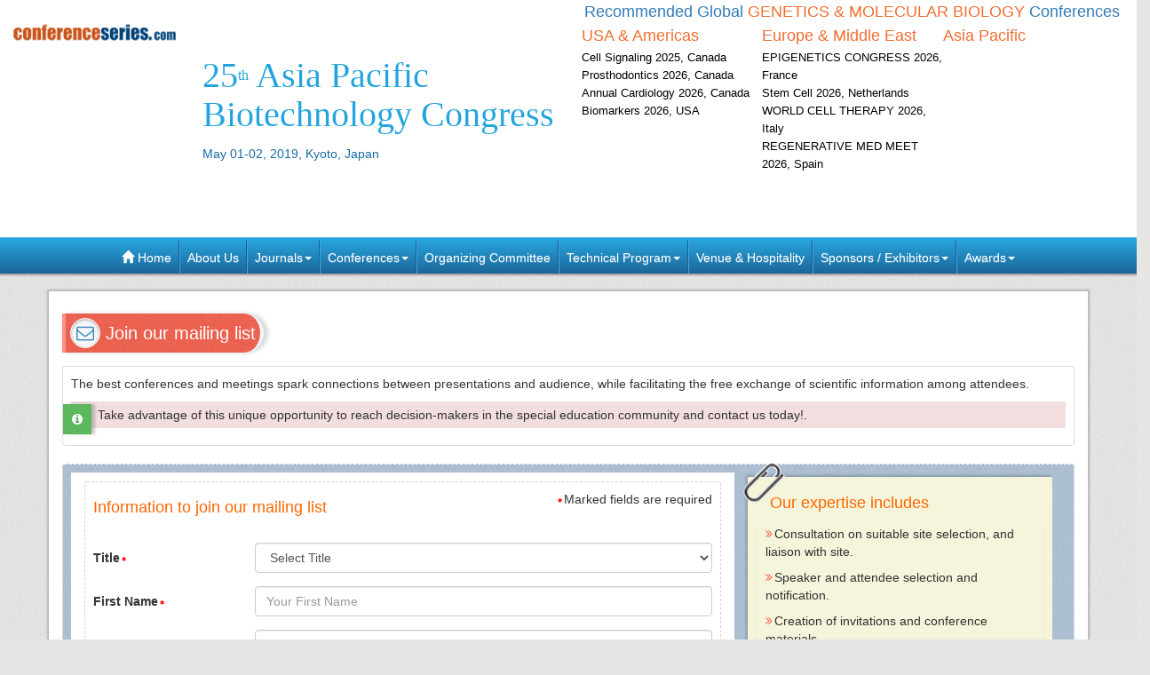

--- FILE ---
content_type: text/html; charset=UTF-8
request_url: https://asiapacific.biotechnologycongress.com/2019/join_our_mailing_list.php
body_size: 13032
content:
<!--asiapacific.biotechnologycongress.com-->





<!DOCTYPE html>
<html lang="en">
<head>
<meta charset="utf-8">
<meta name="viewport" content="width=device-width, initial-scale=1.0">
<meta http-equiv="X-UA-Compatible" content="IE=edge"> 
<meta name="keywords" content="Biotechnology Conferences, Biotechnology Conferences Asia 2019, Biotechnology Congress, Life Science Conferences, microbiology, biochemistry, immunology, cancer biology, molecular biology,  tissue engineering, regenerative medicine 
"/>
<meta name="description" content="Find the list of Organizing Committee Members. Biotech Asia Pacific Conference 2019 will focus on 'Discovering new frontiers in life sciences'
"/>
<title>Organizing Committee | Biotechnology Congress 2019 | Biotechnology Conferences | Biotechnology Meetings | Asia Pacific | Middle East | USA | Europe | 2018 | 2019</title>
	
   
   <meta name="keywords" content="Biotechnology Conferences, Biotechnology Conferences Asia 2019, Biotechnology Congress, Life Science Conferences, microbiology, biochemistry, immunology, cancer biology, molecular biology,  tissue engineering, regenerative medicine 
" />
	<meta name="description" content="Meet leading scientists, professors, researchers, life scientists, biotechnologists, microbiologists, immunologists, genetic engineers, agriculturalists and biochemists from USA, Europe, Canada, China, Japan, Singapore, China, South Korea, Russia, Australia and New Zealand
">
	<meta property="og:url" content="https://asiapacific.biotechnologycongress.com/2019/" />
	<meta property="og:type" content="website" />
	<meta property="og:title" content="Biotechnology Congress 2019 | Biotechnology Conferences | Biotechnology Meetings | Asia Pacific | Middle East | USA | Europe | 2018 | 2019 Biotechnology Congress 2019 | Biotechnology Conferences | Biotechnology Meetings | Asia Pacific | Middle East | USA | Europe | 2018 | 2019 " />



<link rel="canonical" href="https://asiapacific.biotechnologycongress.com/2019/join_our_mailing_list.php">
<link rel="stylesheet" href="https://maxcdn.bootstrapcdn.com/bootstrap/3.3.4/css/bootstrap.min.css">
<link href="https://d2cax41o7ahm5l.cloudfront.net/cs/css/bootstrap-submenu.min.css" rel="stylesheet">
<link href="//maxcdn.bootstrapcdn.com/font-awesome/4.2.0/css/font-awesome.min.css" rel="stylesheet">
<link href='https://fonts.googleapis.com/css?family=Courgette' rel='stylesheet' type='text/css'>
<link rel="stylesheet" href="https://maxcdn.bootstrapcdn.com/bootstrap/3.3.4/css/bootstrap-theme.min.css">
<!--<link href="css/style.css" rel="stylesheet">-->
<!--<script type="text/javascript">var switchTo5x=true;</script>-->
<!-- Go to www.addthis.com/dashboard to customize your tools -->
<link href="https://d2cax41o7ahm5l.cloudfront.net/cs/css/style-2016.css" rel="stylesheet">
<!--<link href="https://s3.amazonaws.com/conferenceseries/css/style-2016.css" rel="stylesheet">
   --><!-- HTML5 Shim and Respond.js IE8 support of HTML5 elements and media queries -->
<!-- WARNING: Respond.js doesn't work if you view the page via file:// -->
<!--[if lt IE 9]>
<script src="https://oss.maxcdn.com/libs/html5shiv/3.7.0/html5shiv.js"></script>
<script src="https://oss.maxcdn.com/libs/respond.js/1.3.0/respond.min.js"></script>
<![endif]-->
<!-- Fav and touch icons -->
<link rel="shortcut icon" href="https://d2cax41o7ahm5l.cloudfront.net/cs/images/favicon.png">
<link rel="apple-touch-icon-precomposed" sizes="144x144" href="https://d2cax41o7ahm5l.cloudfront.net/cs/images/apple-touch-icon-144-precomposed.png">
<link rel="apple-touch-icon-precomposed" sizes="114x114" href="https://d2cax41o7ahm5l.cloudfront.net/cs/images/apple-touch-icon-114-precomposed.png">
<link rel="apple-touch-icon-precomposed" sizes="72x72" href="https://d2cax41o7ahm5l.cloudfront.net/cs/images/apple-touch-icon-72-precomposed.png">
<link rel="apple-touch-icon-precomposed" sizes="57x57" href="https://d2cax41o7ahm5l.cloudfront.net/cs/images/apple-touch-icon-57-precomposed.png">
<!-- Start Alexa Certify Javascript -->
<script type="1d6e5980a64b8c6ee406686e-text/javascript">
   _atrk_opts = { atrk_acct:"AQs4j1a4ZP00a6", domain:"biotechnologycongress.com",dynamic: true};
   (function() { var as = document.createElement('script'); as.type = 'text/javascript'; as.async = true; as.src = "https://d31qbv1cthcecs.cloudfront.net/atrk.js"; var s = document.getElementsByTagName('script')[0];s.parentNode.insertBefore(as, s); })();
</script>
<noscript><img src="https://d5nxst8fruw4z.cloudfront.net/atrk.gif?account=AQs4j1a4ZP00a6" style="display:none" height="1" width="1" alt="" /></noscript>
<!-- End Alexa Certify Javascript -->   
<!--Google Analytics Code Start -->
<!--
<script>
  (function(i,s,o,g,r,a,m){i['GoogleAnalyticsObject']=r;i[r]=i[r]||function(){
  (i[r].q=i[r].q||[]).push(arguments)},i[r].l=1*new Date();a=s.createElement(o),
  m=s.getElementsByTagName(o)[0];a.async=1;a.src=g;m.parentNode.insertBefore(a,m)
  })(window,document,'script','//www.google-analytics.com/analytics.js','ga');

  ga('create', '', 'auto');
  ga('send', 'pageview');

</script>
<!--

Google tag (gtag.js) --> 
<script async src="https://www.googletagmanager.com/gtag/js?id=G-E3XEJ9ELN0" type="1d6e5980a64b8c6ee406686e-text/javascript"></script> 
<script async src="https://www.googletagmanager.com/gtag/js?id=UA-48829127-10" type="1d6e5980a64b8c6ee406686e-text/javascript"></script> 

<script type="1d6e5980a64b8c6ee406686e-text/javascript"> window.dataLayer = window.dataLayer || []; 
function gtag(){dataLayer.push(arguments);
} 
gtag('js', new Date());
 gtag('config', 'G-E3XEJ9ELN0'); 
  gtag('config', 'UA-48829127-10'); 

 </script>


<!--Google Analytics Code End-->
<style>
   #cke_pastebin {
   position:absolute !important;
   background: #fff !important;
   width: auto !important;
   left: 0 !important;
   overflow:visible !important;
   height:auto !important;
   top: 0 !important;
   }
</style>
</head>
<body data-id="4806">
   <div id="CssFailCheck" class="hidden" style="height:1px;"></div>
   <header class="clearfix">
             
      <div class="col-md-12 page-header clearfix" >
         <div class="row">
            <div class="col-lg-2 col-md-2 col-sm-4 logo-main">
               <h2 class="logo "><a href="https://asiapacific.biotechnologycongress.com/2019/" title="Home" class="OMICS_Logo">
                  <img src="https://d2cax41o7ahm5l.cloudfront.net/cs/images/OMICS_logo.png" class="img-responsive" alt="OMICS International"></a>
               </h2>
               </p>
                          
            </div>
            <div class="col-lg-4 col-md-4 col-sm-8 title-main">
               <!--<div class="col-md-6 col-sm-8 title-main">-->
               <h1 class="title"><small></small>
                  <span>25<sup>th</sup> Asia Pacific Biotechnology Congress</span>
                  <small>May 01-02, 2019, Kyoto, Japan</small>
                                 </h1>
               <div class="quick-links visible-xs">  
                  <a href="https://asiapacific.biotechnologycongress.com/2019/organizing-committee.php" class="btn btn-primary btn-sm"><strong>Organizing Committee</strong></a> 
                  <a href="https://asiapacific.biotechnologycongress.com/2019/abstract-submission.php" class="btn btn-danger btn-sm"><strong>Submit Abstract</strong></a>
                  <a href="https://asiapacific.biotechnologycongress.com/2019/registration.php" class="btn btn-success btn-sm"><strong>Register Now</strong></a> 
                  <a href="https://asiapacific.biotechnologycongress.com/2019/scientific-program.php" class="btn btn-success btn-sm wrap-link" ><i class="fa fa-download fa-lg"></i>  <strong>Scientific Program</strong></a> 
               </div>
            </div>
            <!--<div class="col-md-1 col-sm-4 conf-list-region" >
                              </div>-->
            <div class="col-lg-6 col-md-6 col-sm-12" style="margin-bottom: 30px;">
               <div>
                  <h6 class="text-center text-primary">Recommended Global <span class="text-uppercase text-danger">Genetics & Molecular Biology</span> Conferences</h6>
                  <div class="col-lg-4 col-md-4 col-sm-4 conf-list-region paddingzero">
                     <div class="conf-list-region-box ">
                        <div class="conf-list">
                           <h6 class="text-left text-danger">USA &amp; Americas</h6>
                           <div>
                              <ul class="list-unstyled">
                                                                   
                                 <li><a href="https://cellsignaling.conferenceseries.com/" target="_blank" title="Cell Signaling 2025, Canada">Cell Signaling 2025, Canada</a></li>
                                  
                                 <li><a href="https://prosthodontics.conferenceseries.com/" target="_blank" title="Prosthodontics 2026, Canada">Prosthodontics 2026, Canada</a></li>
                                  
                                 <li><a href="https://cardiac.conferenceseries.com/" target="_blank" title="Annual Cardiology 2026, Canada">Annual Cardiology 2026, Canada</a></li>
                                  
                                 <li><a href="https://biomarkers.conferenceseries.com/" target="_blank" title="Biomarkers 2026, USA">Biomarkers 2026, USA</a></li>
                                                                  <li><a href="" title="" target="_blank"></a></li>
                              </ul>
                           </div>
                        </div>
                     </div>
                  </div>
                  <div class="col-lg-4 col-md-4 col-sm-4 conf-list-region paddingzero">
                     <div class="conf-list-region-box europe-list">
                        <div class="conf-list">
                           <h6 class="text-left text-danger">Europe &amp; Middle East</h6>
                           <div>
                              <ul class="list-unstyled">
                                  
                                   
                                 <li><a href="https://epigenetics.geneticconferences.com/" target="_blank" title="EPIGENETICS CONGRESS 2026, France">EPIGENETICS CONGRESS 2026, France</a></li>
                                  
                                   
                                 <li><a href="https://stemcell-regenerativemedicine.insightconferences.com/" target="_blank" title="Stem Cell 2026, Netherlands">Stem Cell 2026, Netherlands</a></li>
                                  
                                   
                                 <li><a href="https://celltherapysummit.conferenceseries.com/" target="_blank" title="WORLD CELL THERAPY 2026, Italy">WORLD CELL THERAPY 2026, Italy</a></li>
                                  
                                   
                                 <li><a href="https://regenerativemedicine.conferenceseries.com/" target="_blank" title="REGENERATIVE MED MEET 2026, Spain">REGENERATIVE MED MEET 2026, Spain</a></li>
                                                                  <li><a href="" title="" target="_blank"></a></li>
                              </ul>
                           </div>
                        </div>
                     </div>
                  </div>
                  <div class="col-lg-4 col-md-4 col-sm-4 conf-list-region paddingzero">
                     <div class="conf-list-region-box asia-pacific-list">
                        <div class="conf-list">
                           <h6 class="text-left text-danger">Asia Pacific</h6>
                           <div>
                              <ul class="list-unstyled">
                                                                  <li><a href="" title="" target="_blank"></a></li>
                              </ul>
                           </div>
                        </div>
                     </div>
                  </div>
               </div>
            </div>
            <div class='col-md-12'>
               <div class="row">
                  <div class="col-lg-6 col-md-6 col-sm-6 conf-list-region" >
                  </div>
                  <div style="height:30px;"></div> 
                  <div class="col-md-5  col-xs-12 top-search clearfix">
                     <form id="top-search-form" method="post" action="https://www.conferenceseries.com/search-results/" class="navbar-form" role="search">
                        <div class="input-group">
                           <input type="search" class="form-control" placeholder="Search" name="keyword" id="keyword" required>
                           <div class="input-group-btn">
                              <button type="submit" class="btn btn-info hidden-xs">Search 1000+ Events</button>
                              <button type="submit" class="btn btn-info visible-xs"><span class="glyphicon glyphicon-search" aria-hidden="true"></span></button>
                           </div>
                        </div>
                     </form>
                  </div>
               </div>
            </div>
         </div>
      </div>
   </header>
   <div class="row clearfix">
   <nav class="navbar navbar-default kesava" role="navigation">
      <div class="navbar-header visible-xs">
         <button type="button" class="navbar-toggle" data-toggle="collapse" data-target="#main-nav"> <span class="sr-only">Toggle navigation</span> <span class="icon-bar"></span> <span class="icon-bar"></span> <span class="icon-bar"></span> </button>
      </div>
      <div class="collapse navbar-collapse" id="main-nav">
         <ul class="nav navbar-nav">
            <li><a href="https://asiapacific.biotechnologycongress.com/2019/" title="Home"><span class="glyphicon glyphicon-home" aria-hidden="true"></span> Home</a></li>
            <li><a href="https://www.omicsonline.org/about.php" title="About Us" target="_blank">About Us</a></li>
            <li class="dropdown">
               <a href="#" title="Explore Our Journals" class="dropdown-toggle" data-toggle="dropdown">Journals<strong class="caret"></strong></a>
               <ul class="dropdown-menu">
                  <li><a href="https://www.omicsonline.org/open-access-journals-list.php" title="A-Z Journals" target="_blank">A-Z Journals</a></li>
                  <li><a href="https://www.omicsonline.org/scientific-journals.php" title="Browse by Subject" target="_blank">Browse by Subject</a></li>
                  <li><a href="https://www.omicsonline.org/newly-launched-journals.php" title="Newly Launched Journals" target="_blank">Newly Launched Journals</a></li>
                  <li><a href="https://www.omicsonline.org/open-access.php" title="Open Access" target="_blank">Open Access</a></li>
               </ul>
            </li>
            <li class="dropdown">
               <a href="#" title="Explore Our Conferences" class="dropdown-toggle" data-toggle="dropdown">Conferences<strong class="caret"></strong></a>
               <ul class="dropdown-menu">
                  <li><a href="https://www.conferenceseries.com/" title="Upcoming Conferences" target="_blank">Upcoming Conferences</a></li>
                  <li><a href="https://www.conferenceseries.com/previous.php" title="Previous Conferences" target="_blank">Previous Conferences</a></li>
                  <li><a href="https://www.conferenceseries.com/past-conference-reports.php" title="Past Conference Reports" target="_blank" >Past Conferences Reports</a></li>
               </ul>
            </li>
            <!--<li><a href="https://asiapacific.biotechnologycongress.com/2019/abstract-submission.php" title="Submit your Abstract">Abstract</a></li>-->
                        <!--
               <li class="dropdown"><a href="#" class="dropdown-toggle" data-toggle="dropdown" title="Click to Register">Registration<strong class="caret"></strong></a>
               	<ul class="dropdown-menu">
                   <li><a href="registration.php" title="Click to Register">International Registration</a></li>
                   <li><a href="" title="Registration">National Registration</a></li>
                 </ul>
               
               </li>
               -->
                        <!--<li><a href="registration.php" title="Click to Register">Registration</a></li>-->
                        <li><a href="https://asiapacific.biotechnologycongress.com/2019/organizing-committee.php" title="Organizing Committee">Organizing Committee</a></li>
            <li class="dropdown">
               <a href="#" title="Conference Details" class="dropdown-toggle" data-toggle="dropdown">Technical Program<strong class="caret"></strong></a>
               <ul class="dropdown-menu">
                  <li><a href="https://asiapacific.biotechnologycongress.com/2019/symposium.php" title="Symposium &amp; Contact Details">Symposium &amp; Contact Details</a></li>
                  <li class="dropdown-submenu">
                     <a href="#" title="Scientific Program" class="dropdown-toggle" data-toggle="dropdown">Scientific Program</a>
                                       </li>
                  <li><a href="https://asiapacific.biotechnologycongress.com/2019/speaker-guidelines.php" title="Speaker Guidelines &amp; FAQ">Speaker Guidelines &amp; FAQ</a></li>
                  <li><a href="https://asiapacific.biotechnologycongress.com/2019/young-researchers-forum.php" title="Young Researchers Forum">Young Researchers Forum</a></li>
                  <li><a href="https://asiapacific.biotechnologycongress.com/2019/cancellation-policy.php" title="Terms and Conditions">Terms &amp; Conditions</a></li>
                  <li><a href="https://network.conferenceseries.com/index.php?id=331" title="B2B" target="_blank">B2B</a></li>
               </ul>
            </li>
            <li><a href="https://asiapacific.biotechnologycongress.com/2019/venue-hospitality.php" title="Venue and Hospitality">Venue &amp; Hospitality</a></li>
            <li class="dropdown">
               <a href="#" title="Sponsors &amp; Exhibitors Details" class="dropdown-toggle" data-toggle="dropdown">Sponsors / Exhibitors<strong class="caret"></strong></a>
               <ul class="dropdown-menu">
                  <li><a href="https://asiapacific.biotechnologycongress.com/2019/sponsors.php" title="Sponsors">Sponsors</a></li>
                  <li><a href="https://asiapacific.biotechnologycongress.com/2019/exhibition.php" title="Exhibition">Exhibition</a></li>
                  <li class="dropdown-submenu">
                     <a href="#" title="Supporters" class="dropdown-toggle" data-toggle="dropdown">Our Supporters</a>
                     <ul class="dropdown-menu">
                        <li><a href="https://www.omicsonline.org/sponsors-2014.php" title="2014 Supporters" target="_blank">2014 Supporters</a></li>
                        <li><a href="https://www.omicsonline.org/sponsors-2013.php" title="2013 Supporters" target="_blank">2013 Supporters</a></li>
                        <li><a href="https://www.omicsonline.org/sponsors-2012.php" title="2012 Supporters" target="_blank">2012 Supporters</a></li>
                        <li><a href="https://www.omicsonline.org/sponsors-2011.php" title="2011 Supporters" target="_blank">2011 Supporters</a></li>
                     </ul>
                  </li>
               </ul>
            </li>
            <li class="dropdown">
               <a href="#" title="Awards" class="dropdown-toggle" data-toggle="dropdown">Awards<strong class="caret"></strong></a>
               <ul class="dropdown-menu">
                  <li><a href="https://asiapacific.biotechnologycongress.com/2019/poster-presentation.php" title="Poster Presentation">Poster Presentation</a></li>
                  <li><a href="https://asiapacific.biotechnologycongress.com/2019/eposter-presentation.php" title="Poster Presentation">ePoster Presentation</a></li>
               </ul>
            </li>
         </ul>
         <!-- </li> -->
         <!-- </ul> -->
      </div>
   </nav>
</div>   <div class="container"><!--Header Ends Here--> 
 <!--Navigation Ends Here-->
  
  
<!--Main Content Starts Here-->
<script type="1d6e5980a64b8c6ee406686e-text/javascript">
function refreshCaptcha()
{
	var img = document.images['captchaimg'];
	img.src = img.src.substring(0,img.src.lastIndexOf("?"))+"?rand="+Math.random()*1000;
}
</script>
  <div class="main-content">
  <section class="row">
  <div class="col-md-12">
  <article>
  <h2 class="heading"><i class="fa fa-envelope-o"></i> Join our mailing list</h2>
  <div class="well well-sm clearfix">
   <p>The best conferences and meetings spark connections between presentations and audience, while facilitating the free exchange of scientific information among attendees.</p>
   
   
   
   
   




<section class="make-note">
  <p class="bg-danger"><i class="fa fa-info-circle"></i>Take advantage of this unique opportunity to reach decision-makers in the special education community and contact us today!.</p>
     
</section>

   </div>
   <section class="well well-sm abstract-submit-main clearfix">
  
 
 <div class="col-md-8 download-brochure-main">
  <div class="well well-sm download-brochure">
  <div class="form-head clearfix">
<h4 class="pull-left">Information to join our mailing list</h4> 
<p class="pull-right">Marked fields are required</p>

</div>
  <form role="form" method="post" action="#" class="form-horizontal">
   <div class="form-group">
    <label for="selectTitle" class="col-md-3 control-label">Title</label>
     <div class="col-md-9"><select class="form-control" id="selectTitle" required>
  <option selected="selected">Select Title</option>
            <option>Mr</option>
            <option>Ms</option>
            <option>Mrs</option>
            <option>Prof</option>
            <option>Dr</option>
            <option>Assist Prof Dr</option>
            <option>Assoc Prof Dr</option>
</select></div>
  </div>
  <div class="form-group">
    <label for="inputFirstName" class="col-md-3 control-label">First Name</label> <div class="col-md-9"><input type="text" class="form-control" id="inputFirstName" placeholder="Your First Name" required></div>
  </div>
  
   <div class="form-group">
    <label for="inputLastName" class="col-md-3 control-label notrequired">Last Name</label> <div class="col-md-9"><input type="text" class="form-control" id="inputLastName" placeholder="Your Last Name"></div>
  </div>
  
    
<div class="form-group">
    <label for="selectCountry"  class="col-md-3 control-label">Country</label> <div class="col-md-9"><select class="form-control" id="selectCountry" required>
 
	        <option selected="selected">Select country</option>
            <option value="United States">United States</option>
                                          <option value="United Kingdom">United Kingdom</option>
                                          <option value="Afghanistan">Afghanistan</option>
                                          <option value="Albania">Albania</option>
                                          <option value="Algeria">Algeria</option>
                                          <option value="American Samoa">American Samoa</option>
                                          <option value="Andorra">Andorra</option>

                                          <option value="Angola">Angola</option>
                                          <option value="Anguilla">Anguilla</option>
                                          <option value="Antarctica">Antarctica</option>
                                          <option value="Antigua and Barbuda">Antigua and Barbuda</option>
                                          <option value="Argentina">Argentina</option>
                                          <option value="Armenia">Armenia</option>

                                          <option value="Aruba">Aruba</option>
                                          <option value="Australia">Australia</option>
                                          <option value="Austria">Austria</option>
                                          <option value="Azerbaijan">Azerbaijan</option>
                                          <option value="Bahamas">Bahamas</option>
                                          <option value="Bahrain">Bahrain</option>

                                          <option value="Bangladesh">Bangladesh</option>
                                          <option value="Barbados">Barbados</option>
                                          <option value="Belarus">Belarus</option>
                                          <option value="Belgium">Belgium</option>
                                          <option value="Belize">Belize</option>
                                          <option value="Benin">Benin</option>

                                          <option value="Bermuda">Bermuda</option>
                                          <option value="Bhutan">Bhutan</option>
                                          <option value="Bolivia">Bolivia</option>
                                          <option value="Bosnia and Herzegovina">Bosnia and Herzegovina</option>
                                          <option value="Botswana">Botswana</option>
                                          <option value="Bouvet Island">Bouvet Island</option>

                                          <option value="Brazil">Brazil</option>
                                          <option value="British Indian Ocean Territory">British Indian Ocean Territory</option>
                                          <option value="Brunei Darussalam">Brunei Darussalam</option>
                                          <option value="Bulgaria">Bulgaria</option>
                                          <option value="Burkina Faso">Burkina Faso</option>
                                          <option value="Burundi">Burundi</option>

                                          <option value="Cambodia">Cambodia</option>
                                          <option value="Cameroon">Cameroon</option>
                                          <option value="Canada">Canada</option>
                                          <option value="Canadian Nunavut Territory">Canadian Nunavut Territory</option>
                                          <option value="Cape Verde">Cape Verde</option>
                                          <option value="Cayman Islands">Cayman Islands</option>

                                          <option value="Central African Republic">Central African Republic</option>
                                          <option value="Chad">Chad</option>
                                          <option value="Chile">Chile</option>
                                          <option value="China">China</option>
                                          <option value="Christmas Island">Christmas Island</option>
                                          <option value="Cocos (Keeling Islands)">Cocos (Keeling Islands)</option>

                                          <option value="Colombia">Colombia</option>
                                          <option value="Comoros">Comoros</option>
                                          <option value="Congo">Congo</option>
                                          <option value="Cook Islands">Cook Islands</option>
                                          <option value="Costa Rica">Costa Rica</option>
                                          <option value="Cote D'Ivoire (Ivory Coast)">Cote D'Ivoire (Ivory Coast)</option>

                                          <option value="Croatia (Hrvatska)">Croatia (Hrvatska)</option>
                                          <option value="Cuba">Cuba</option>
                                          <option value="Cyprus">Cyprus</option>
                                          <option value="Czech Republic">Czech Republic</option>
                                          <option value="Denmark">Denmark</option>
                                          <option value="Djibouti">Djibouti</option>

                                          <option value="Dominica">Dominica</option>
                                          <option value="Dominican Republic">Dominican Republic</option>
                                          <option value="East Timor">East Timor</option>
                                          <option value="Ecuador">Ecuador</option>
                                          <option value="Egypt">Egypt</option>
                                          <option value="El Salvador">El Salvador</option>

                                          <option value="Equatorial Guinea">Equatorial Guinea</option>
                                          <option value="Eritrea">Eritrea</option>
                                          <option value="Estonia">Estonia</option>
                                          <option value="Ethiopia">Ethiopia</option>
                                          <option value="Falkland Islands (Malvinas)">Falkland Islands (Malvinas)</option>
                                          <option value="Faroe Islands">Faroe Islands</option>

                                          <option value="Fiji">Fiji</option>
                                          <option value="Finland">Finland</option>
                                          <option value="France">France</option>
                                          <option value="France, Metropolitan">France, Metropolitan</option>
                                          <option value="French Guiana">French Guiana</option>
                                          <option value="French Polynesia">French Polynesia</option>

                                          <option value="French Southern Territories">French Southern Territories</option>
                                          <option value="Gabon">Gabon</option>
                                          <option value="Gambia">Gambia</option>
                                          <option value="Georgia">Georgia</option>
                                          <option value="Germany">Germany</option>
                                          <option value="Ghana">Ghana</option>

                                          <option value="Gibraltar">Gibraltar</option>
                                          <option value="Greece">Greece</option>
                                          <option value="Greenland">Greenland</option>
                                          <option value="Grenada">Grenada</option>
                                          <option value="Guadeloupe">Guadeloupe</option>
                                          <option value="Guam">Guam</option>

                                          <option value="Guatemala">Guatemala</option>
                                          <option value="Guinea">Guinea</option>
                                          <option value="Guinea-Bissau">Guinea-Bissau</option>
                                          <option value="Guyana">Guyana</option>
                                          <option value="Haiti">Haiti</option>
                                          <option value="Heard and McDonald Islands">Heard and McDonald Islands</option>

                                          <option value="Honduras">Honduras</option>
                                          <option value="Hong Kong">Hong Kong</option>
                                          <option value="Hungary">Hungary</option>
                                          <option value="Iceland">Iceland</option>
                                          <option value="India">India</option>
                                          <option value="Indonesia">Indonesia</option>

                                          <option value="Iran">Iran</option>
                                          <option value="Iraq">Iraq</option>
                                          <option value="Ireland">Ireland</option>
                                          <option value="Israel">Israel</option>
                                          <option value="Italy">Italy</option>
                                          <option value="Jamaica">Jamaica</option>

                                          <option value="Japan">Japan</option>
                                          <option value="Jordan">Jordan</option>
                                          <option value="Kazakhstan">Kazakhstan</option>
                                          <option value="Kenya">Kenya</option>
                                          <option value="Kiribati">Kiribati</option>
                                          <option value="Korea (North)">Korea (North)</option>

                                          <option value="Korea (South)">Korea (South)</option>
                                          <option value="Kuwait">Kuwait</option>
                                          <option value="Kyrgyzstan">Kyrgyzstan</option>
                                          <option value="Laos">Laos</option>
                                          <option value="Latvia">Latvia</option>
                                          <option value="Lebanon">Lebanon</option>

                                          <option value="Lesotho">Lesotho</option>
                                          <option value="Liberia">Liberia</option>
                                          <option value="Libya">Libya</option>
                                          <option value="Liechtenstein">Liechtenstein</option>
                                          <option value="Lithuania">Lithuania</option>
                                          <option value="Luxembourg">Luxembourg</option>

                                          <option value="Macau">Macau</option>
                                          <option value="Macedonia">Macedonia</option>
                                          <option value="Madagascar">Madagascar</option>
                                          <option value="Malawi">Malawi</option>
                                          <option value="Malaysia">Malaysia</option>
                                          <option value="Maldives">Maldives</option>

                                          <option value="Mali">Mali</option>
                                          <option value="Malta<">Malta</option>
                                          <option value="Marshall Islands">Marshall Islands</option>
                                          <option value="Martinique">Martinique</option>
                                          <option value="Mauritania">Mauritania</option>
                                          <option value="Mauritius">Mauritius</option>

                                          <option value="Mayotte">Mayotte</option>
                                          <option value="Mexico">Mexico</option>
                                          <option value="Micronesia">Micronesia</option>
                                          <option value="Moldova">Moldova</option>
                                          <option value="Monaco">Monaco</option>
                                          <option value="Mongolia">Mongolia</option>

                                          <option value="Montserrat">Montserrat</option>
                                          <option value="Morocco">Morocco</option>
                                          <option value="Mozambique">Mozambique</option>
                                          <option value="Myanmar">Myanmar</option>
                                          <option value="Namibia">Namibia</option>
                                          <option value="Nauru">Nauru</option>

                                          <option value="Nepal">Nepal</option>
                                          <option value="Netherlands">Netherlands</option>
                                          <option value="Netherlands Antilles">Netherlands Antilles</option>
                                          <option value="New Caledonia">New Caledonia</option>
                                          <option value="New Zealand">New Zealand</option>
                                          <option value="Nicaragua">Nicaragua</option>

                                          <option value="Niger">Niger</option>
                                          <option value="Nigeria">Nigeria</option>
                                          <option value="Niue">Niue</option>
                                          <option value="Norfolk Island">Norfolk Island</option>
                                          <option value="Northern Mariana Islands">Northern Mariana Islands</option>
                                          <option value="Norway">Norway</option>

                                          <option value="Oman">Oman</option>
                                          <option value="Pakistan">Pakistan</option>
                                          <option value="Palau">Palau</option>
                                          <option value="Panama">Panama</option>
                                          <option value="Papua New Guinea">Papua New Guinea</option>
                                          <option value="Paraguay">Paraguay</option>

                                          <option value="Peru">Peru</option>
                                          <option value="Philippines">Philippines</option>
                                          <option value="Pitcairn">Pitcairn</option>
                                          <option value="Poland">Poland</option>
                                          <option value="Portugal">Portugal</option>
                                          <option value="Qatar">Qatar</option>

                                          <option value="Reunion">Reunion</option>
                                          <option value="Romania">Romania</option>
                                          <option value="Russian Federation">Russian Federation</option>
                                          <option value="Rwanda">Rwanda</option>
                                          <option value="S. Georgia and S. Sandwich Isls.">S. Georgia and S. Sandwich Isls.</option>
                                          <option value="Saint Kitts and Nevis">Saint Kitts and Nevis</option>

                                          <option value="Saint Lucia">Saint Lucia</option>
                                          <option value="Saint Vincent and The Grenadines">Saint Vincent and The Grenadines</option>
                                          <option value="Samoa">Samoa</option>
                                          <option value="San Marino">San Marino</option>
                                          <option value="Sao Tome and Principe">Sao Tome and Principe</option>
                                          <option value="Saudi Arabia">Saudi Arabia</option>

                                          <option value="Senegal">Senegal</option>
                                          <option value="Seychelles">Seychelles</option>
                                          <option value="Sierra Leone">Sierra Leone</option>
                                          <option value="Singapore">Singapore</option>
                                          <option value="Slovak Republic">Slovak Republic</option>
                                          <option value="Slovenia">Slovenia</option>

                                          <option value="Solomon Islands">Solomon Islands</option>
                                          <option value="Somalia">Somalia</option>
                                          <option value="South Africa">South Africa</option>
                                          <option value="Spain">Spain</option>
                                          <option value="Sri Lanka">Sri Lanka</option>
                                          <option value="St. Helena">St. Helena</option>

                                          <option value="St. Pierre and Miquelon">St. Pierre and Miquelon</option>
                                          <option value="Sudan">Sudan</option>
                                          <option value="Suriname">Suriname</option>
                                          <option value="Svalbard and Jan Mayen Islands">Svalbard and Jan Mayen Islands</option>
                                          <option value="Swaziland">Swaziland</option>
                                          <option value="Sweden">Sweden</option>

                                          <option value="Switzerland">Switzerland</option>
                                          <option value="Syria">Syria</option>
                                          <option value="Taiwan">Taiwan</option>
                                          <option value="Tajikistan">Tajikistan</option>
                                          <option value="Tanzania">Tanzania</option>
                                          <option value="Thailand">Thailand</option>

                                          <option value="Togo">Togo</option>
                                          <option value="Tokelau">Tokelau</option>
                                          <option value="Tonga">Tonga</option>
                                          <option value="Trinidad and Tobago">Trinidad and Tobago</option>
                                          <option value="Tunisia">Tunisia</option>
                                          <option value="Turkey">Turkey</option>

                                          <option value="Turkmenistan">Turkmenistan</option>
                                          <option value="Turks and Caicos Islands">Turks and Caicos Islands</option>
                                          <option value="Tuvalu">Tuvalu</option>
                                          <option value="US Minor Outlying Islands">US Minor Outlying Islands</option>
                                          <option value="Uganda">Uganda</option>
                                          <option value="Ukraine">Ukraine</option>


                                          <option value="United Arab Emirates">United Arab Emirates</option>
                                          <option value="United Kingdom">United Kingdom</option>
                                          <option value="United States">United States</option>

                                          <option value="Uruguay">Uruguay</option>
                                          <option value="Uzbekistan">Uzbekistan</option>
                                          <option value="Vanuatu">Vanuatu</option>

                                          <option value="Vatican City State (Holy See)">Vatican City State (Holy See)</option>
                                          <option value="Venezuela">Venezuela</option>
                                          <option value="Viet Nam">Viet Nam</option>
                                          <option value="Virgin Islands (British)">Virgin Islands (British)</option>
                                          <option value="Wallis and Futuna Islands">Wallis and Futuna Islands</option>
                                          <option value="Western Sahara">Western Sahara</option>

                                          <option value="Yemen">Yemen</option>
                                          <option value="Yugoslavia">Yugoslavia</option>
                                          <option value="Zaire">Zaire</option>
                                          <option value="Zambia">Zambia</option>
                                          <option value="Zimbabwe">Zimbabwe</option>
         
</select></div>
  </div>

  <div class="form-group">
    <label for="inputEmail" class="col-md-3 control-label">Email</label> <div class="col-md-9"> <input type="email" class="form-control" id="inputEmail" placeholder="Your email" required></div>
  </div>
  
  <div class="form-group">
    <label for="inputPhoneNumber" class="col-md-3 control-label">Phone Number</label> <div class="col-md-9"><input type="tel" class="form-control" id="inputPhoneNumber" placeholder="Phone Number" required></div>
  </div>
  
  <div class="form-group">
    <label for="inputSpecialty" class="col-md-3 control-label notrequired">Scientific Specialty</label> <div class="col-md-9"><input type="text" class="form-control" id="inputSpecialty" placeholder="Research Interest, Area of Expertise" required></div>
  </div>
  
  
  <div class="form-group">
    <label for="inputIndustry" class="col-md-3 control-label notrequired">Type of Industry</label> <div class="col-md-9"><input type="text" class="form-control" id="inputIndustry" placeholder="Type of Industry you are interested in" required></div>
  </div>
  
  
  
   
  
   <div class="form-group">
    <label for="6_letters_code" class="col-md-3 control-label">Antispam Code</label> <div class="col-md-9"><div class="antispam">
        <img src="captcha_code_file.php?rand=55989014" id='captchaimg'>
		<label class="notrequired">Enter the code here :</label>
        <input id="6_letters_code" name="6_letters_code" type="text">
        <br>
        <small>Can't read the image? click <a href='javascript: refreshCaptcha();'>here</a> to refresh</small>
        </p></td>
        </div></div>
  </div>
  
  
  
  <button type="submit" class="btn btn-info">Submit</button>
  <button type="reset" class="btn btn-default">Reset</button>

</form>
</div>
<div class="well well-sm poster-contact">
<address>
<p>For queries please contact at<br>
<i class="fa fa-envelope-o"></i> Email: <a href="mailto:asiapacificbiotech@conferenceint.com">asiapacificbiotech@conferenceint.com</a><br>
<i class="fa fa-fax"></i> Fax: +1-650-618-1414<br>
<i class="fa fa-phone"></i> Phone: +1-650-268-9744<br>
<i class="fa fa-phone"></i> Toll Free: +1-800-216-6499</p>
</address>
</div>
  </div>
 <div class="col-md-4">
<section>
<div class="show-special">
   <h4>Our expertise includes</h4>
   <ul class="list-group show">
  <li class="list-group-item">Consultation on suitable site selection, and liaison with site.</li>
  <li class="list-group-item">Speaker and attendee selection and notification.</li>
  <li class="list-group-item">Creation of invitations and conference materials.</li>
  <li class="list-group-item">On-site administrative and technical support for client and attendees.</li>
 
</ul>
<h4>Event Planning and Organization</h4>
   <p>Finding the right-sized venue for a conference, obtaining a block of rooms for speakers, are accomplished by our conference planning staff with ease.</p>
</div>
</section>



<div class="content-box">
   
     <h4>Contacting Speakers</h4>
   <p>We will find the best speakers to provide attendees with the most up-to-date, cutting-edge reports from the field under examination.</p>
   
   <h4>Conference Proceedings Preparation and Publication</h4>
   <p>Our conference staff makes sure that abstracts and other materials are submitted for formatting in a timely fashion, and arranges for any required peer review.</p>
</div>
</div>
 </section>
   </article>
   </div>
  
  </section>
  
  </div>
  
  <!--Main Content Ends Here-->
  
<hr />
<link href="https://d2cax41o7ahm5l.cloudfront.net/cs/css/sprite.css" rel="stylesheet" />

<link href='https://fonts.googleapis.com/css?family=Alegreya+Sans:400,700' rel='stylesheet' type='text/css'>
<link href="https://www.conferenceseries.com/css/conf_custom.css" rel="stylesheet" />
<style>
.conference-category-contact-main .list-unstyled li a:hover {
    padding-left: 0;
    color: tomato;
}
.conference-category-contact-main h4 {
    padding-left: 10px;
    color: tomato;
    border-bottom: 1px solid #e3e3e3;
} 
.conference-category ul li a
{
    padding-left: 10px;
    color:black;
}
.conference-category-sub .col-md-4 .conf_border {
    border: 1px solid #e3e3e3;
    padding: 5px;
    border-top: 2px solid tomato;
    min-height: 630px;
}
/* .fa{
     font-size: 3px !important ;
} */
</style>
    

<div class="col-md-12 text-center bannerObjects">
   <h2>Conference Series Destinations</h2>
</div>
<div class="conference-category-contact-main">
   <div class="clearfix conference-category">
      <div class="col-md-12">
         <div class="row conference-category-sub">
            <div class="col-md-4 clearfix" style="padding-right:0px;">
               <div class="conference-country conf_border">
                  <h4 class="text-center">Webinars & Conferences By <strong>Continents</strong></h4>

                     
                  <div class="row">
                     
                     <div class="col-md-12">
                        <h3>Americas</h3>
                        
                        <div class="row">
                           <div class="col-md-6 col-xs-6">
                           <i class="conference-sprite-country sprite Canada"> </i>
                           <a href="https://www.conferenceseries.com/canada-meetings" target="_blank" title="Click for Canada Conferences">Canada</a>
                           </div>
                           
                           <div class="col-md-6  col-xs-6">
                           <i class="conference-sprite-country sprite Brazil"> </i>
                           <a href="https://www.conferenceseries.com/brazil-meetings" target="_blank" title="Click for Brazil Conferences">Brazil</a>
                           </div>
                        </div>
        
                      </div>
                     
                    <div class="col-md-12">
                            <h3>
                               Asia-Pacific <!--&amp; Middle East-->
                            </h3>
                           <div class="row">
                                                                   <div class="col-md-6  col-xs-6">      
                                    <i class="conference-sprite-country sprite Australia"> </i>
                                        <a href="https://www.conferenceseries.com/australia-meetings" target="_blank" title="Australia Conferences">Australia</a>
                                    
                                  </div>
        
                                                                   <div class="col-md-6  col-xs-6">      
                                    <i class="conference-sprite-country sprite China"> </i>
                                        <a href="https://www.conferenceseries.com/china-meetings" target="_blank" title="China Conferences">China</a>
                                    
                                  </div>
        
                                                                   <div class="col-md-6  col-xs-6">      
                                    <i class="conference-sprite-country sprite HongKong"> </i>
                                        <a href="https://www.conferenceseries.com/hong-kong-meetings" target="_blank" title="Hong Kong Conferences">Hong Kong</a>
                                    
                                  </div>
        
                                                                   <div class="col-md-6  col-xs-6">      
                                    <i class="conference-sprite-country sprite India"> </i>
                                        <a href="https://www.conferenceseries.com/india-meetings" target="_blank" title="India Conferences">India</a>
                                    
                                  </div>
        
                                                                   <div class="col-md-6  col-xs-6">      
                                    <i class="conference-sprite-country sprite japan"> </i>
                                        <a href="https://www.conferenceseries.com/japan-meetings" target="_blank" title="japan Conferences">japan</a>
                                    
                                  </div>
        
                                                                   <div class="col-md-6  col-xs-6">      
                                    <i class="conference-sprite-country sprite NewZealand"> </i>
                                        <a href="https://www.conferenceseries.com/newzealand-meetings" target="_blank" title="NewZealand Conferences">NewZealand</a>
                                    
                                  </div>
        
                                                                   <div class="col-md-6  col-xs-6">      
                                    <i class="conference-sprite-country sprite Philippines"> </i>
                                        <a href="https://www.conferenceseries.com/philippines-meetings" target="_blank" title="Philippines Conferences">Philippines</a>
                                    
                                  </div>
        
                                                                   <div class="col-md-6  col-xs-6">      
                                    <i class="conference-sprite-country sprite Singapore"> </i>
                                        <a href="https://www.conferenceseries.com/singapore-meetings" target="_blank" title="Singapore Conferences">Singapore</a>
                                    
                                  </div>
        
                                                            
                            </div>
                        </div>
                            
                            
                  <div class="col-md-12">
                              <h3>Europe</h3>
                    <div class="row">
                    <!--<div class="list-unstyled">-->
        
                                                        
                            <div class="col-md-6  col-xs-6"><i class="conference-sprite-country sprite Austria"></i>
                                <a href="https://www.conferenceseries.com/austria-meetings" target="_blank" title="Austria Conferences">Austria</a>
                            </div>
        
                                                        
                            <div class="col-md-6  col-xs-6"><i class="conference-sprite-country sprite Belgium"></i>
                                <a href="https://www.conferenceseries.com/belgium-meetings" target="_blank" title="Belgium Conferences">Belgium</a>
                            </div>
        
                                                        
                            <div class="col-md-6  col-xs-6"><i class="conference-sprite-country sprite CzechRepublic"></i>
                                <a href="https://www.conferenceseries.com/czech-republic-meetings" target="_blank" title="Czech Republic Conferences">CzechRepublic</a>
                            </div>
        
                                                        
                            <div class="col-md-6  col-xs-6"><i class="conference-sprite-country sprite Denmark"></i>
                                <a href="https://www.conferenceseries.com/denmark-meetings" target="_blank" title="Denmark Conferences">Denmark</a>
                            </div>
        
                                                        
                            <div class="col-md-6  col-xs-6"><i class="conference-sprite-country sprite Finland"></i>
                                <a href="https://www.conferenceseries.com/finland-meetings" target="_blank" title="Finland Conferences">Finland</a>
                            </div>
        
                                                        
                            <div class="col-md-6  col-xs-6"><i class="conference-sprite-country sprite France"></i>
                                <a href="https://www.conferenceseries.com/france-meetings" target="_blank" title="France Conferences">France</a>
                            </div>
        
                                                        
                            <div class="col-md-6  col-xs-6"><i class="conference-sprite-country sprite Germany"></i>
                                <a href="https://www.conferenceseries.com/germany-meetings" target="_blank" title="Germany Conferences">Germany</a>
                            </div>
        
                                                        
                            <div class="col-md-6  col-xs-6"><i class="conference-sprite-country sprite Greece"></i>
                                <a href="https://www.conferenceseries.com/greece-meetings" target="_blank" title="Greece Conferences">Greece</a>
                            </div>
        
                                                        
                            <div class="col-md-6  col-xs-6"><i class="conference-sprite-country sprite Hungary"></i>
                                <a href="https://www.conferenceseries.com/hungary-meetings" target="_blank" title="Hungary Conferences">Hungary</a>
                            </div>
        
                                                        
                            <div class="col-md-6  col-xs-6"><i class="conference-sprite-country sprite Ireland"></i>
                                <a href="https://www.conferenceseries.com/ireland-meetings" target="_blank" title="Ireland Conferences">Ireland</a>
                            </div>
        
                                                        
                            <div class="col-md-6  col-xs-6"><i class="conference-sprite-country sprite Italy"></i>
                                <a href="https://www.conferenceseries.com/italy-meetings" target="_blank" title="Italy Conferences">Italy</a>
                            </div>
        
                                                        
                            <div class="col-md-6  col-xs-6"><i class="conference-sprite-country sprite Luxembourg"></i>
                                <a href="https://www.conferenceseries.com/luxembourg-meetings" target="_blank" title="Luxembourg Conferences">Luxembourg</a>
                            </div>
        
                          
                        
                                                         
                            <div class="col-md-6  col-xs-6"><i class="conference-sprite-country sprite Netherlands"></i>
                                <a href="https://www.conferenceseries.com/netherlands-meetings" target="_blank" title="Netherlands Conferences">Netherlands</a>
                            </div>
                        
        
                                                        
                            <div class="col-md-6  col-xs-6"><i class="conference-sprite-country sprite Norway"></i>
                                <a href="https://www.conferenceseries.com/norway-meetings" target="_blank" title="Norway Conferences">Norway</a>
                            </div>
                        
        
                                                        
                            <div class="col-md-6  col-xs-6"><i class="conference-sprite-country sprite Poland"></i>
                                <a href="https://www.conferenceseries.com/poland-meetings" target="_blank" title="Poland Conferences">Poland</a>
                            </div>
                        
        
                                                        
                            <div class="col-md-6  col-xs-6"><i class="conference-sprite-country sprite Portugal"></i>
                                <a href="https://www.conferenceseries.com/portugal-meetings" target="_blank" title="Portugal Conferences">Portugal</a>
                            </div>
                        
        
                                                        
                            <div class="col-md-6  col-xs-6"><i class="conference-sprite-country sprite Romania"></i>
                                <a href="https://www.conferenceseries.com/romania-meetings" target="_blank" title="Romania Conferences">Romania</a>
                            </div>
                        
        
                                                        
                            <div class="col-md-6  col-xs-6"><i class="conference-sprite-country sprite Russia"></i>
                                <a href="https://www.conferenceseries.com/russia-meetings" target="_blank" title="Russia Conferences">Russia</a>
                            </div>
                        
        
                                                        
                            <div class="col-md-6  col-xs-6"><i class="conference-sprite-country sprite Slovenia"></i>
                                <a href="https://www.conferenceseries.com/slovenia-meetings" target="_blank" title="Slovenia Conferences">Slovenia</a>
                            </div>
                        
        
                                                        
                            <div class="col-md-6  col-xs-6"><i class="conference-sprite-country sprite SouthAfrica"></i>
                                <a href="https://www.conferenceseries.com/south-africa-meetings" target="_blank" title="South Africa Conferences">SouthAfrica</a>
                            </div>
                        
        
                                                        
                            <div class="col-md-6  col-xs-6"><i class="conference-sprite-country sprite Spain"></i>
                                <a href="https://www.conferenceseries.com/spain-meetings" target="_blank" title="Spain Conferences">Spain</a>
                            </div>
                        
        
                                                        
                            <div class="col-md-6  col-xs-6"><i class="conference-sprite-country sprite Sweden"></i>
                                <a href="https://www.conferenceseries.com/sweden-meetings" target="_blank" title="Sweden Conferences">Sweden</a>
                            </div>
                        
        
                                                        
                            <div class="col-md-6  col-xs-6"><i class="conference-sprite-country sprite Switzerland"></i>
                                <a href="https://www.conferenceseries.com/switzerland-meetings" target="_blank" title="Switzerland Conferences">Switzerland</a>
                            </div>
                        
        
                                                        
                            <div class="col-md-6  col-xs-6"><i class="conference-sprite-country sprite UK"></i>
                                <a href="https://www.conferenceseries.com/uk-meetings" target="_blank" title="UK Conferences">UK</a>
                            </div>
                        
        
                          
                        
                    </div>
                </div>
                
        </div>
                                
                                <!-- end countries -->
                    
                      
                  
                  </div>
               </div>
            

            <div class="col-md-4 clearfix" style="padding-left:20px;">
               <div class="conference-place conf_border">
                  <h4 class="text-center"><strong>Medical &amp; Clinical</strong> Webinars & Conferences</h4>
                  <div class="row">
                     <div class="col-md-12 col-sm-12 col-xs-6"><ul class="list-unstyled webniar_conf_list"><li><a href="https://www.conferenceseries.com/diabetes-endocrinology-meetings" target="_blank" title="Click for more information"><i class="fa fa-angle-right"></i>Diabetes & Endocrinology</a></li><li><a href="https://www.conferenceseries.com/healthcare-management-meetings" target="_blank" title="Click for more information"><i class="fa fa-angle-right"></i>Healthcare Management</a></li><li><a href="https://www.conferenceseries.com/medical-ethics-health-policies-meetings" target="_blank" title="Click for more information"><i class="fa fa-angle-right"></i>Medical Ethics & Health Policies</a></li><li><a href="https://www.conferenceseries.com/ophthalmology-meetings" target="_blank" title="Click for more information"><i class="fa fa-angle-right"></i>Ophthalmology</a></li><li><a href="https://www.conferenceseries.com/physical-therapy-rehabilitation-meetings" target="_blank" title="Click for more information"><i class="fa fa-angle-right"></i>Physical Therapy Rehabilitation</a></li><li><a href="https://www.conferenceseries.com/reproductive-medicine-women-healthcare-meetings" target="_blank" title="Click for more information"><i class="fa fa-angle-right"></i>Reproductive Medicine & Women Healthcare</a></li></ul></div><div class="col-md-12 col-sm-12 col-xs-6"><ul class="list-unstyled webniar_conf_list"><li><a href="https://www.conferenceseries.com/gastroenterology-meetings" target="_blank" title="Click for more information"><i class="fa fa-angle-right"></i>Gastroenterology</a></li><li><a href="https://www.conferenceseries.com/infectious-diseases-meetings" target="_blank" title="Click for more information"><i class="fa fa-angle-right"></i>Infectious Diseases</a></li><li><a href="https://www.conferenceseries.com/obesity-meetings" target="_blank" title="Click for more information"><i class="fa fa-angle-right"></i>Obesity</a></li><li><a href="https://www.conferenceseries.com/palliativecare-meetings" target="_blank" title="Click for more information"><i class="fa fa-angle-right"></i>Palliativecare</a></li><li><a href="https://www.conferenceseries.com/radiology-meetings" target="_blank" title="Click for more information"><i class="fa fa-angle-right"></i>Radiology</a></li></ul></div> <br>
                  </div>
               </div>
            </div>
            <div class="col-md-4 conference-subjects">
               <div class="conference-place conf_border">
                  <h4 class="text-center">Webinars & Conferences By <strong>Subject</strong></h4>
                  <div class="row">
                     <div class="col-md-6 col-sm-6 col-xs-6"><ul class="list-unstyled"><li><a href="https://www.conferenceseries.com/agri-food-aqua-meetings" target="_blank" title="Click for more information"><i class="fa fa-angle-right"></i>Agri, Food & Aqua</a></li><li><a href="https://www.conferenceseries.com/veterinary-meetings" target="_blank" title="Click for more information"><i class="fa fa-angle-right"></i>Animal Science and Veterinary</a></li><li><a href="https://www.conferenceseries.com/biotechnology-meetings" target="_blank" title="Click for more information"><i class="fa fa-angle-right"></i>Biotechnology</a></li><li><a href="https://www.conferenceseries.com/cardiology-meetings" target="_blank" title="Click for more information"><i class="fa fa-angle-right"></i>Cardiology</a></li><li><a href="https://www.conferenceseries.com/chemistry-meetings" target="_blank" title="Click for more information"><i class="fa fa-angle-right"></i>Chemistry</a></li><li><a href="https://www.conferenceseries.com/dermatology-meetings" target="_blank" title="Click for more information"><i class="fa fa-angle-right"></i>Dermatology</a></li><li><a href="https://www.conferenceseries.com/environmental-sciences-meetings" target="_blank" title="Click for more information"><i class="fa fa-angle-right"></i>Environmental Sciences</a></li><li><a href="https://www.conferenceseries.com/geology-earth-science-meetings" target="_blank" title="Click for more information"><i class="fa fa-angle-right"></i>Geology & Earth science</a></li><li><a href="https://www.conferenceseries.com/immunology-meetings" target="_blank" title="Click for more information"><i class="fa fa-angle-right"></i>Immunology</a></li><li><a href="https://www.conferenceseries.com/medical-meetings" target="_blank" title="Click for more information"><i class="fa fa-angle-right"></i>Medical</a></li><li><a href="https://www.conferenceseries.com/nanotechnology-meetings" target="_blank" title="Click for more information"><i class="fa fa-angle-right"></i>Nanotechnology</a></li><li><a href="https://www.conferenceseries.com/neuroscience-meetings" target="_blank" title="Click for more information"><i class="fa fa-angle-right"></i>Neuroscience</a></li><li><a href="https://www.conferenceseries.com/nutrition-meetings" target="_blank" title="Click for more information"><i class="fa fa-angle-right"></i>Nutrition</a></li><li><a href="https://www.conferenceseries.com/orthopedics-meetings" target="_blank" title="Click for more information"><i class="fa fa-angle-right"></i>Orthopedics</a></li><li><a href="https://www.conferenceseries.com/pediatrics-meetings" target="_blank" title="Click for more information"><i class="fa fa-angle-right"></i>Pediatrics</a></li><li><a href="https://www.conferenceseries.com/pharma-meetings" target="_blank" title="Click for more information"><i class="fa fa-angle-right"></i>Pharma</a></li><li><a href="https://www.conferenceseries.com/pharmaceutical-sciences-meetings" target="_blank" title="Click for more information"><i class="fa fa-angle-right"></i>Pharmaceutical Sciences</a></li><li><a href="https://www.conferenceseries.com/psychiatry-meetings" target="_blank" title="Click for more information"><i class="fa fa-angle-right"></i>Psychiatry</a></li><li><a href="https://www.conferenceseries.com/surgery-meetings" target="_blank" title="Click for more information"><i class="fa fa-angle-right"></i>Surgery</a></li><li><a href="https://www.conferenceseries.com/vaccines-meetings" target="_blank" title="Click for more information"><i class="fa fa-angle-right"></i>Vaccines</a></li></ul></div><div class="col-md-6 col-sm-6 col-xs-6"><ul class="list-unstyled"><li><a href="https://www.conferenceseries.com/alternative-healthcare-meetings" target="_blank" title="aClick for more information"><i class="fa fa-angle-right"></i>Alternative Healthcare</a></li><li><a href="https://www.conferenceseries.com/biochemistry-meetings" target="_blank" title="aClick for more information"><i class="fa fa-angle-right"></i>Biochemistry</a></li><li><a href="https://www.conferenceseries.com/business-management-meetings" target="_blank" title="aClick for more information"><i class="fa fa-angle-right"></i>Business & Management</a></li><li><a href="https://www.conferenceseries.com/dentistry-meetings" target="_blank" title="aClick for more information"><i class="fa fa-angle-right"></i>Dentistry</a></li><li><a href="https://www.conferenceseries.com/eee-engineering-meetings" target="_blank" title="aClick for more information"><i class="fa fa-angle-right"></i>EEE & Engineering</a></li><li><a href="https://www.conferenceseries.com/genetics-molecular-biology-meetings" target="_blank" title="aClick for more information"><i class="fa fa-angle-right"></i>Genetics & Molecular Biology</a></li><li><a href="https://www.conferenceseries.com/hematology-meetings" target="_blank" title="aClick for more information"><i class="fa fa-angle-right"></i>Hematology</a></li><li><a href="https://www.conferenceseries.com/materials-science-meetings" target="_blank" title="aClick for more information"><i class="fa fa-angle-right"></i>Materials Science</a></li><li><a href="https://www.conferenceseries.com/microbiology-meetings" target="_blank" title="aClick for more information"><i class="fa fa-angle-right"></i>Microbiology</a></li><li><a href="https://www.conferenceseries.com/nephrology-meetings" target="_blank" title="aClick for more information"><i class="fa fa-angle-right"></i>Nephrology</a></li><li><a href="https://www.conferenceseries.com/nursing-meetings" target="_blank" title="aClick for more information"><i class="fa fa-angle-right"></i>Nursing</a></li><li><a href="https://www.conferenceseries.com/oncology-cancer-meetings" target="_blank" title="aClick for more information"><i class="fa fa-angle-right"></i>Oncology & Cancer</a></li><li><a href="https://www.conferenceseries.com/pathology-meetings" target="_blank" title="aClick for more information"><i class="fa fa-angle-right"></i>Pathology</a></li><li><a href="https://www.conferenceseries.com/pharma-marketing-industry-meetings" target="_blank" title="aClick for more information"><i class="fa fa-angle-right"></i>Pharma Marketing & Industry</a></li><li><a href="https://www.conferenceseries.com/physics-meetings" target="_blank" title="aClick for more information"><i class="fa fa-angle-right"></i>Physics</a></li><li><a href="https://www.conferenceseries.com/pulmonology-meetings" target="_blank" title="aClick for more information"><i class="fa fa-angle-right"></i>Pulmonology</a></li><li><a href="https://www.conferenceseries.com/toxicology-meetings" target="_blank" title="aClick for more information"><i class="fa fa-angle-right"></i>Toxicology</a></li></ul></div> 
                  </div>
               </div>
            </div>
         </div>
      </div>
   </div>
</div>
<footer class="kesava">
   <div class="row conference-category-contact-main">
      <div class="row clearfix conference-contact-past-reports">
         <div class="col-md-12">
            <div class="col-md-4 contact">
               <h4>Mail us at</h4>
               <dl>
                  <dt>Drop us an email for Program enquiry.</dt>
                  <dd><a href="mailto:asiapacificbiotech@conferenceint.com" title="Click to mail us">asiapacificbiotech@conferenceint.com</a></dd>
                  <dt>Sponsors / Exhibiting / Advertising.</dt>
                  <dd><a href="mailto:asiapacificbiotech@conferencesseries.org" title="Click to mail us">asiapacificbiotech@conferencesseries.org</a></dd>
                  <dt>General Queries.</dt>
                  <dd><a href="mailto:asiaevents@conferenceseries.com" title="Click to mail us">asiaevents@conferenceseries.com</a></dd>
               </dl>
            </div>
            <div class="col-md-4 support">
               <h4>Be a member and support us</h4>
               <ul>
                  <li><a href="join_our_mailing_list.php" target="_blank" title="Click for more information">Join Our Mailing List</a></li>
                  <li><a href="suggest_speaker.php" target="_blank" title="Click for more information">Suggest A Speaker</a></li>
                  <li><a href="suggestions.php" target="_blank" title="Click for more information">Suggestions</a></li>
                  <li><a href="invite_proposals.php" target="_blank" title="Click for more information">Invite Proposals</a></li>
               </ul>
            </div>
                        <div class="col-md-4 past-reports">
               <h4>Highlights from last year&rsquo;s Convention!</h4>
               <ul>
                  <li><a href="https://www.conferenceseries.com/Past_Reports/bio-asia-pacific-2018-past" title="Click for more information" target="_blank">View Past Conference Report</a></li>
                  <li><a href="https://www.conferenceseries.com/Past_Reports/bio-asia-pacific-2018-gallery" title="Click for more information" target="_blank">View Conference gallery</a></li>
                  <li><a href="" title="Click for more information" target="_blank">View Proceedings</a></li>
               </ul>
            </div>
                     </div>
      </div>
      <div class="tiny-content">
         <h6>Authorization Policy</h6>
         <p>By registering for the conference you grant permission to Conferenceseries to photograph, film or record and use your name, likeness, image, voice and comments and to publish, reproduce, exhibit, distribute, broadcast, edit and/or digitize the resulting images and materials in publications, advertising materials, or in any other form worldwide without compensation. Taking of photographs and/or videotaping during any session is prohibited. Contact us for any queries.</p>
      </div>
   </div>
   <div class="row footer-bottom">
      <div class="col-md-6">
         <ul class="social-icons icon-rotate icon-circle list-inline">
            <li> <a href=""><i class="fa fa-rss"></i></a></li>
            <li> <a href="https://www.facebook.com/events/2193861180939071/"><i class="fa fa-facebook"></i></a></li>
            <li> <a href="https://twitter.com/Asiapacificbio"><i class="fa fa-twitter"></i></a></li>
            <li> <a href="https://www.linkedin.com/in/ella-jones-593640157/"><i class="fa fa-linkedin"></i></a></li>
            <li> <a href=""><i class="fa fa-youtube"></i></a></li>
            <li> <a href="https://plus.google.com/u/2/b/118263659544664896537/events/c5nv731mvqumt8g4m50fqvno1qo"><i class="fa fa-google-plus"></i></a></li>
            <li> <a href="https://biotechasiapacific.blogspot.com/"><i class="fa blog">B</i></a></li>
            <li> <a href="https://www.pinterest.com/OMICSPUBLISHINGGROUP/conferenceseries/"><i class="fa fa-pinterest"></i></a></li>
            <li> <a href="https://www.flickr.com/photos/omics-publishing-group/albums"><i class="fa fa-flickr"></i></a></li>
         </ul>
      </div>
      <div class="col-md-6">
         <p class="copy-right">Copyright © 2023 <a href="http://conferenceseries.com/" title="Click for more Information" target="_blank">ConferenceSeries llc LTD</a>, All Rights Reserved.</p>
      </div>
   </div>
</footer>
</div>
<!-- jQuery CDN -->
<script src="https://ajax.googleapis.com/ajax/libs/jquery/1.11.2/jquery.min.js" type="1d6e5980a64b8c6ee406686e-text/javascript"></script>
<!-- jQuery local fallback -->
<script type="1d6e5980a64b8c6ee406686e-text/javascript">
  window.jQuery || document.write('<script src="https://d2cax41o7ahm5l.cloudfront.net/cs/js/jquery-1.11.2.min.js"><\/script>')
</script>
<!-- Bootstrap JS CDN -->
<script src="https://maxcdn.bootstrapcdn.com/bootstrap/3.3.4/js/bootstrap.min.js" type="1d6e5980a64b8c6ee406686e-text/javascript"></script> 
<!-- Bootstrap JS local fallback -->
<script type="1d6e5980a64b8c6ee406686e-text/javascript">
  if (typeof ($.fn.modal) === 'undefined') {
    document.write('<script src="https://d2cax41o7ahm5l.cloudfront.net/cs/js/bootstrap.min.js"><\/script>')
  }
</script>
<!-- Bootstrap CSS local fallback -->
<script type="1d6e5980a64b8c6ee406686e-text/javascript">
   $(document).ready(function () {
      var bodyColor = $('body').css('color');
      if (bodyColor != '#333') {
        $("head").prepend('<link rel="stylesheet" href="https://d2cax41o7ahm5l.cloudfront.net/cs/css/bootstrap.min.css">');
      }
    });
</script>

<script type="1d6e5980a64b8c6ee406686e-text/javascript" src="https://d2cax41o7ahm5l.cloudfront.net/cs/js/bootstrap-submenu.min.js"></script>

<script type="1d6e5980a64b8c6ee406686e-text/javascript" src="https://d2cax41o7ahm5l.cloudfront.net/cs/js/script.js"></script>

<script type="1d6e5980a64b8c6ee406686e-text/javascript" src="https://d2cax41o7ahm5l.cloudfront.net/cs/js/bootstrap-submenu.min.js"></script>

<script type="1d6e5980a64b8c6ee406686e-text/javascript">
  (function () {
    var ga = document.createElement('script');
    ga.type = 'text/javascript';
    ga.async = true;
    ga.src = ('https:' == document.location.protocol ? 'https://ssl' : 'http://www') + '.google-analytics.com/ga.js';
    var s = document.getElementsByTagName('script')[0];
    s.parentNode.insertBefore(ga, s);
  })();
</script>
<div id="fb-root"></div>

    <!-- Your Chat plugin code -->
    <div id="fb-customer-chat" class="fb-customerchat">
    </div>

    <script type="1d6e5980a64b8c6ee406686e-text/javascript">
      var chatbox = document.getElementById('fb-customer-chat');
      chatbox.setAttribute("page_id", "191831474319202");
      chatbox.setAttribute("attribution", "biz_inbox");
    </script>

    <!-- Your SDK code -->
    <script type="1d6e5980a64b8c6ee406686e-text/javascript">
      window.fbAsyncInit = function() {
        FB.init({
          xfbml            : true,
          version          : 'v15.0'
        });
      };

      (function(d, s, id) {
        var js, fjs = d.getElementsByTagName(s)[0];
        if (d.getElementById(id)) return;
        js = d.createElement(s); js.id = id;
        js.src = 'https://connect.facebook.net/en_US/sdk/xfbml.customerchat.js';
        fjs.parentNode.insertBefore(js, fjs);
      }(document, 'script', 'facebook-jssdk'));
    </script>



<script src="/cdn-cgi/scripts/7d0fa10a/cloudflare-static/rocket-loader.min.js" data-cf-settings="1d6e5980a64b8c6ee406686e-|49" defer></script><script defer src="https://static.cloudflareinsights.com/beacon.min.js/vcd15cbe7772f49c399c6a5babf22c1241717689176015" integrity="sha512-ZpsOmlRQV6y907TI0dKBHq9Md29nnaEIPlkf84rnaERnq6zvWvPUqr2ft8M1aS28oN72PdrCzSjY4U6VaAw1EQ==" data-cf-beacon='{"version":"2024.11.0","token":"a3265fd5102a4d6b87126c97742959e6","r":1,"server_timing":{"name":{"cfCacheStatus":true,"cfEdge":true,"cfExtPri":true,"cfL4":true,"cfOrigin":true,"cfSpeedBrain":true},"location_startswith":null}}' crossorigin="anonymous"></script>
</body>
</html>  